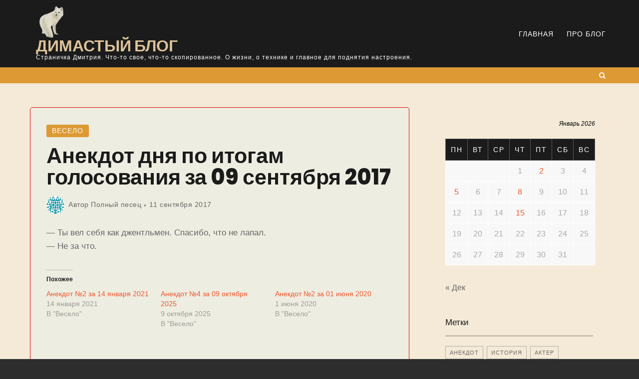

--- FILE ---
content_type: text/html; charset=UTF-8
request_url: https://dimastiy.ru/anekdot-dnya-po-itogam-golosovaniya-za-09-sentyabrya-2017.html
body_size: 12689
content:

<!doctype html>
<html lang="ru-RU">

<head>
    <meta charset="UTF-8">
    <meta name="viewport" content="width=device-width, initial-scale=1">
    <link rel="profile" href="http://gmpg.org/xfn/11">

    <script>(function(html){html.className = html.className.replace(/\bno-js\b/,'js')})(document.documentElement);</script>
<title>Анекдот дня по итогам голосования за 09 сентября 2017 &#8212; Димастый блог</title>
<meta name='robots' content='max-image-preview:large' />
<!-- Jetpack Site Verification Tags -->
<meta name="google-site-verification" content="-0nLH0FBF3ReY0-s9QSo_3WOeMDZxlIzibPdqReMDIo" />
<meta name="msvalidate.01" content="0FF05E9D7FF323BA8BFC88D8813391EC" />
<link rel='dns-prefetch' href='//stats.wp.com' />
<link rel='dns-prefetch' href='//fonts.googleapis.com' />
<link href='https://fonts.gstatic.com' crossorigin rel='preconnect' />
<link rel="alternate" type="application/rss+xml" title="Димастый блог &raquo; Лента" href="https://dimastiy.ru/feed" />
<link rel="alternate" type="application/rss+xml" title="Димастый блог &raquo; Лента комментариев" href="https://dimastiy.ru/comments/feed" />
<link rel="alternate" title="oEmbed (JSON)" type="application/json+oembed" href="https://dimastiy.ru/wp-json/oembed/1.0/embed?url=https%3A%2F%2Fdimastiy.ru%2Fanekdot-dnya-po-itogam-golosovaniya-za-09-sentyabrya-2017.html" />
<link rel="alternate" title="oEmbed (XML)" type="text/xml+oembed" href="https://dimastiy.ru/wp-json/oembed/1.0/embed?url=https%3A%2F%2Fdimastiy.ru%2Fanekdot-dnya-po-itogam-golosovaniya-za-09-sentyabrya-2017.html&#038;format=xml" />
<style id='wp-img-auto-sizes-contain-inline-css' type='text/css'>
img:is([sizes=auto i],[sizes^="auto," i]){contain-intrinsic-size:3000px 1500px}
/*# sourceURL=wp-img-auto-sizes-contain-inline-css */
</style>
<link rel='stylesheet' id='jetpack_related-posts-css' href='https://dimastiy.ru/wp-content/plugins/jetpack/modules/related-posts/related-posts.css?ver=20240116' type='text/css' media='all' />
<style id='wp-emoji-styles-inline-css' type='text/css'>

	img.wp-smiley, img.emoji {
		display: inline !important;
		border: none !important;
		box-shadow: none !important;
		height: 1em !important;
		width: 1em !important;
		margin: 0 0.07em !important;
		vertical-align: -0.1em !important;
		background: none !important;
		padding: 0 !important;
	}
/*# sourceURL=wp-emoji-styles-inline-css */
</style>
<style id='wp-block-library-inline-css' type='text/css'>
:root{--wp-block-synced-color:#7a00df;--wp-block-synced-color--rgb:122,0,223;--wp-bound-block-color:var(--wp-block-synced-color);--wp-editor-canvas-background:#ddd;--wp-admin-theme-color:#007cba;--wp-admin-theme-color--rgb:0,124,186;--wp-admin-theme-color-darker-10:#006ba1;--wp-admin-theme-color-darker-10--rgb:0,107,160.5;--wp-admin-theme-color-darker-20:#005a87;--wp-admin-theme-color-darker-20--rgb:0,90,135;--wp-admin-border-width-focus:2px}@media (min-resolution:192dpi){:root{--wp-admin-border-width-focus:1.5px}}.wp-element-button{cursor:pointer}:root .has-very-light-gray-background-color{background-color:#eee}:root .has-very-dark-gray-background-color{background-color:#313131}:root .has-very-light-gray-color{color:#eee}:root .has-very-dark-gray-color{color:#313131}:root .has-vivid-green-cyan-to-vivid-cyan-blue-gradient-background{background:linear-gradient(135deg,#00d084,#0693e3)}:root .has-purple-crush-gradient-background{background:linear-gradient(135deg,#34e2e4,#4721fb 50%,#ab1dfe)}:root .has-hazy-dawn-gradient-background{background:linear-gradient(135deg,#faaca8,#dad0ec)}:root .has-subdued-olive-gradient-background{background:linear-gradient(135deg,#fafae1,#67a671)}:root .has-atomic-cream-gradient-background{background:linear-gradient(135deg,#fdd79a,#004a59)}:root .has-nightshade-gradient-background{background:linear-gradient(135deg,#330968,#31cdcf)}:root .has-midnight-gradient-background{background:linear-gradient(135deg,#020381,#2874fc)}:root{--wp--preset--font-size--normal:16px;--wp--preset--font-size--huge:42px}.has-regular-font-size{font-size:1em}.has-larger-font-size{font-size:2.625em}.has-normal-font-size{font-size:var(--wp--preset--font-size--normal)}.has-huge-font-size{font-size:var(--wp--preset--font-size--huge)}.has-text-align-center{text-align:center}.has-text-align-left{text-align:left}.has-text-align-right{text-align:right}.has-fit-text{white-space:nowrap!important}#end-resizable-editor-section{display:none}.aligncenter{clear:both}.items-justified-left{justify-content:flex-start}.items-justified-center{justify-content:center}.items-justified-right{justify-content:flex-end}.items-justified-space-between{justify-content:space-between}.screen-reader-text{border:0;clip-path:inset(50%);height:1px;margin:-1px;overflow:hidden;padding:0;position:absolute;width:1px;word-wrap:normal!important}.screen-reader-text:focus{background-color:#ddd;clip-path:none;color:#444;display:block;font-size:1em;height:auto;left:5px;line-height:normal;padding:15px 23px 14px;text-decoration:none;top:5px;width:auto;z-index:100000}html :where(.has-border-color){border-style:solid}html :where([style*=border-top-color]){border-top-style:solid}html :where([style*=border-right-color]){border-right-style:solid}html :where([style*=border-bottom-color]){border-bottom-style:solid}html :where([style*=border-left-color]){border-left-style:solid}html :where([style*=border-width]){border-style:solid}html :where([style*=border-top-width]){border-top-style:solid}html :where([style*=border-right-width]){border-right-style:solid}html :where([style*=border-bottom-width]){border-bottom-style:solid}html :where([style*=border-left-width]){border-left-style:solid}html :where(img[class*=wp-image-]){height:auto;max-width:100%}:where(figure){margin:0 0 1em}html :where(.is-position-sticky){--wp-admin--admin-bar--position-offset:var(--wp-admin--admin-bar--height,0px)}@media screen and (max-width:600px){html :where(.is-position-sticky){--wp-admin--admin-bar--position-offset:0px}}

/*# sourceURL=wp-block-library-inline-css */
</style><style id='global-styles-inline-css' type='text/css'>
:root{--wp--preset--aspect-ratio--square: 1;--wp--preset--aspect-ratio--4-3: 4/3;--wp--preset--aspect-ratio--3-4: 3/4;--wp--preset--aspect-ratio--3-2: 3/2;--wp--preset--aspect-ratio--2-3: 2/3;--wp--preset--aspect-ratio--16-9: 16/9;--wp--preset--aspect-ratio--9-16: 9/16;--wp--preset--color--black: #1b1b1b;--wp--preset--color--cyan-bluish-gray: #abb8c3;--wp--preset--color--white: #fff;--wp--preset--color--pale-pink: #f78da7;--wp--preset--color--vivid-red: #cf2e2e;--wp--preset--color--luminous-vivid-orange: #ff6900;--wp--preset--color--luminous-vivid-amber: #fcb900;--wp--preset--color--light-green-cyan: #7bdcb5;--wp--preset--color--vivid-green-cyan: #00d084;--wp--preset--color--pale-cyan-blue: #8ed1fc;--wp--preset--color--vivid-cyan-blue: #0693e3;--wp--preset--color--vivid-purple: #9b51e0;--wp--preset--color--red: #ef562f;--wp--preset--color--brown: #b06545;--wp--preset--color--taupe: #c9beaf;--wp--preset--color--grey: #9a9a9a;--wp--preset--color--beige: #f5f2ed;--wp--preset--gradient--vivid-cyan-blue-to-vivid-purple: linear-gradient(135deg,rgb(6,147,227) 0%,rgb(155,81,224) 100%);--wp--preset--gradient--light-green-cyan-to-vivid-green-cyan: linear-gradient(135deg,rgb(122,220,180) 0%,rgb(0,208,130) 100%);--wp--preset--gradient--luminous-vivid-amber-to-luminous-vivid-orange: linear-gradient(135deg,rgb(252,185,0) 0%,rgb(255,105,0) 100%);--wp--preset--gradient--luminous-vivid-orange-to-vivid-red: linear-gradient(135deg,rgb(255,105,0) 0%,rgb(207,46,46) 100%);--wp--preset--gradient--very-light-gray-to-cyan-bluish-gray: linear-gradient(135deg,rgb(238,238,238) 0%,rgb(169,184,195) 100%);--wp--preset--gradient--cool-to-warm-spectrum: linear-gradient(135deg,rgb(74,234,220) 0%,rgb(151,120,209) 20%,rgb(207,42,186) 40%,rgb(238,44,130) 60%,rgb(251,105,98) 80%,rgb(254,248,76) 100%);--wp--preset--gradient--blush-light-purple: linear-gradient(135deg,rgb(255,206,236) 0%,rgb(152,150,240) 100%);--wp--preset--gradient--blush-bordeaux: linear-gradient(135deg,rgb(254,205,165) 0%,rgb(254,45,45) 50%,rgb(107,0,62) 100%);--wp--preset--gradient--luminous-dusk: linear-gradient(135deg,rgb(255,203,112) 0%,rgb(199,81,192) 50%,rgb(65,88,208) 100%);--wp--preset--gradient--pale-ocean: linear-gradient(135deg,rgb(255,245,203) 0%,rgb(182,227,212) 50%,rgb(51,167,181) 100%);--wp--preset--gradient--electric-grass: linear-gradient(135deg,rgb(202,248,128) 0%,rgb(113,206,126) 100%);--wp--preset--gradient--midnight: linear-gradient(135deg,rgb(2,3,129) 0%,rgb(40,116,252) 100%);--wp--preset--font-size--small: 14px;--wp--preset--font-size--medium: 32px;--wp--preset--font-size--large: 40px;--wp--preset--font-size--x-large: 42px;--wp--preset--font-size--regular: 16px;--wp--preset--font-size--larger: 48px;--wp--preset--spacing--20: 0.44rem;--wp--preset--spacing--30: 0.67rem;--wp--preset--spacing--40: 1rem;--wp--preset--spacing--50: 1.5rem;--wp--preset--spacing--60: 2.25rem;--wp--preset--spacing--70: 3.38rem;--wp--preset--spacing--80: 5.06rem;--wp--preset--shadow--natural: 6px 6px 9px rgba(0, 0, 0, 0.2);--wp--preset--shadow--deep: 12px 12px 50px rgba(0, 0, 0, 0.4);--wp--preset--shadow--sharp: 6px 6px 0px rgba(0, 0, 0, 0.2);--wp--preset--shadow--outlined: 6px 6px 0px -3px rgb(255, 255, 255), 6px 6px rgb(0, 0, 0);--wp--preset--shadow--crisp: 6px 6px 0px rgb(0, 0, 0);}:where(.is-layout-flex){gap: 0.5em;}:where(.is-layout-grid){gap: 0.5em;}body .is-layout-flex{display: flex;}.is-layout-flex{flex-wrap: wrap;align-items: center;}.is-layout-flex > :is(*, div){margin: 0;}body .is-layout-grid{display: grid;}.is-layout-grid > :is(*, div){margin: 0;}:where(.wp-block-columns.is-layout-flex){gap: 2em;}:where(.wp-block-columns.is-layout-grid){gap: 2em;}:where(.wp-block-post-template.is-layout-flex){gap: 1.25em;}:where(.wp-block-post-template.is-layout-grid){gap: 1.25em;}.has-black-color{color: var(--wp--preset--color--black) !important;}.has-cyan-bluish-gray-color{color: var(--wp--preset--color--cyan-bluish-gray) !important;}.has-white-color{color: var(--wp--preset--color--white) !important;}.has-pale-pink-color{color: var(--wp--preset--color--pale-pink) !important;}.has-vivid-red-color{color: var(--wp--preset--color--vivid-red) !important;}.has-luminous-vivid-orange-color{color: var(--wp--preset--color--luminous-vivid-orange) !important;}.has-luminous-vivid-amber-color{color: var(--wp--preset--color--luminous-vivid-amber) !important;}.has-light-green-cyan-color{color: var(--wp--preset--color--light-green-cyan) !important;}.has-vivid-green-cyan-color{color: var(--wp--preset--color--vivid-green-cyan) !important;}.has-pale-cyan-blue-color{color: var(--wp--preset--color--pale-cyan-blue) !important;}.has-vivid-cyan-blue-color{color: var(--wp--preset--color--vivid-cyan-blue) !important;}.has-vivid-purple-color{color: var(--wp--preset--color--vivid-purple) !important;}.has-black-background-color{background-color: var(--wp--preset--color--black) !important;}.has-cyan-bluish-gray-background-color{background-color: var(--wp--preset--color--cyan-bluish-gray) !important;}.has-white-background-color{background-color: var(--wp--preset--color--white) !important;}.has-pale-pink-background-color{background-color: var(--wp--preset--color--pale-pink) !important;}.has-vivid-red-background-color{background-color: var(--wp--preset--color--vivid-red) !important;}.has-luminous-vivid-orange-background-color{background-color: var(--wp--preset--color--luminous-vivid-orange) !important;}.has-luminous-vivid-amber-background-color{background-color: var(--wp--preset--color--luminous-vivid-amber) !important;}.has-light-green-cyan-background-color{background-color: var(--wp--preset--color--light-green-cyan) !important;}.has-vivid-green-cyan-background-color{background-color: var(--wp--preset--color--vivid-green-cyan) !important;}.has-pale-cyan-blue-background-color{background-color: var(--wp--preset--color--pale-cyan-blue) !important;}.has-vivid-cyan-blue-background-color{background-color: var(--wp--preset--color--vivid-cyan-blue) !important;}.has-vivid-purple-background-color{background-color: var(--wp--preset--color--vivid-purple) !important;}.has-black-border-color{border-color: var(--wp--preset--color--black) !important;}.has-cyan-bluish-gray-border-color{border-color: var(--wp--preset--color--cyan-bluish-gray) !important;}.has-white-border-color{border-color: var(--wp--preset--color--white) !important;}.has-pale-pink-border-color{border-color: var(--wp--preset--color--pale-pink) !important;}.has-vivid-red-border-color{border-color: var(--wp--preset--color--vivid-red) !important;}.has-luminous-vivid-orange-border-color{border-color: var(--wp--preset--color--luminous-vivid-orange) !important;}.has-luminous-vivid-amber-border-color{border-color: var(--wp--preset--color--luminous-vivid-amber) !important;}.has-light-green-cyan-border-color{border-color: var(--wp--preset--color--light-green-cyan) !important;}.has-vivid-green-cyan-border-color{border-color: var(--wp--preset--color--vivid-green-cyan) !important;}.has-pale-cyan-blue-border-color{border-color: var(--wp--preset--color--pale-cyan-blue) !important;}.has-vivid-cyan-blue-border-color{border-color: var(--wp--preset--color--vivid-cyan-blue) !important;}.has-vivid-purple-border-color{border-color: var(--wp--preset--color--vivid-purple) !important;}.has-vivid-cyan-blue-to-vivid-purple-gradient-background{background: var(--wp--preset--gradient--vivid-cyan-blue-to-vivid-purple) !important;}.has-light-green-cyan-to-vivid-green-cyan-gradient-background{background: var(--wp--preset--gradient--light-green-cyan-to-vivid-green-cyan) !important;}.has-luminous-vivid-amber-to-luminous-vivid-orange-gradient-background{background: var(--wp--preset--gradient--luminous-vivid-amber-to-luminous-vivid-orange) !important;}.has-luminous-vivid-orange-to-vivid-red-gradient-background{background: var(--wp--preset--gradient--luminous-vivid-orange-to-vivid-red) !important;}.has-very-light-gray-to-cyan-bluish-gray-gradient-background{background: var(--wp--preset--gradient--very-light-gray-to-cyan-bluish-gray) !important;}.has-cool-to-warm-spectrum-gradient-background{background: var(--wp--preset--gradient--cool-to-warm-spectrum) !important;}.has-blush-light-purple-gradient-background{background: var(--wp--preset--gradient--blush-light-purple) !important;}.has-blush-bordeaux-gradient-background{background: var(--wp--preset--gradient--blush-bordeaux) !important;}.has-luminous-dusk-gradient-background{background: var(--wp--preset--gradient--luminous-dusk) !important;}.has-pale-ocean-gradient-background{background: var(--wp--preset--gradient--pale-ocean) !important;}.has-electric-grass-gradient-background{background: var(--wp--preset--gradient--electric-grass) !important;}.has-midnight-gradient-background{background: var(--wp--preset--gradient--midnight) !important;}.has-small-font-size{font-size: var(--wp--preset--font-size--small) !important;}.has-medium-font-size{font-size: var(--wp--preset--font-size--medium) !important;}.has-large-font-size{font-size: var(--wp--preset--font-size--large) !important;}.has-x-large-font-size{font-size: var(--wp--preset--font-size--x-large) !important;}
/*# sourceURL=global-styles-inline-css */
</style>

<style id='classic-theme-styles-inline-css' type='text/css'>
/*! This file is auto-generated */
.wp-block-button__link{color:#fff;background-color:#32373c;border-radius:9999px;box-shadow:none;text-decoration:none;padding:calc(.667em + 2px) calc(1.333em + 2px);font-size:1.125em}.wp-block-file__button{background:#32373c;color:#fff;text-decoration:none}
/*# sourceURL=/wp-includes/css/classic-themes.min.css */
</style>
<link rel='stylesheet' id='font-awesome-4-css' href='https://dimastiy.ru/wp-content/themes/ariele-lite/css/fontawesome4.css' type='text/css' media='all' />
<link rel='stylesheet' id='ariele-fonts-css' href='https://fonts.googleapis.com/css?family=Poppins%3A300%2C400%2C500%2C800&#038;subset=latin%2Clatin-ext' type='text/css' media='all' />
<link rel='stylesheet' id='ariele-block-css-css' href='https://dimastiy.ru/wp-content/themes/ariele-lite/css/block-styles.css' type='text/css' media='all' />
<link rel='stylesheet' id='ariele-style-css' href='https://dimastiy.ru/wp-content/themes/ariele-lite/style.css?ver=6.9' type='text/css' media='all' />
<style id='ariele-style-inline-css' type='text/css'>
body {color: #686868; }
	#topbar {background:#dd9933}	
	#page {background:#f4ead7}
	#masthead { border-color: #dd9933; }	
	#site-title a, #site-title a:visited { color: #ddc399; }
	#site-description { color: #ffffff; }
	.hentry { background: #edede1; }
	.hentry, #related-posts, #comments, #inset-top-sidebar, #inset-bottom-sidebar { border-color: #e80606; }	
	#breadcrumbs-sidebar, #breadcrumbs-sidebar a, #breadcrumbs-sidebar a:visited {color: #8e8e8e;}
	.archive-prefix.color-accent {color: #ef562f;}
	h1, h2, h3, h4, h5, h6, .entry-title a, .entry-title a:visited {color: #1b1b1b;}
	.entry-title a:focus, .entry-title a:hover {color: #847264;}	
	.entry-meta a:focus, .entry-meta a:hover {color: #ef562f;}
	a, a:visited {color: #ef562f;}
	a:hover, a:focus, a:active {color: #b06545;}
	.more-link, .more-link:visited, .excerpt-more-link, .excerpt-more-link:visited {background: #ef562f; color: #fff;}	
	.more-link:focus, .more-link:hover, .excerpt-more-link:focus, .excerpt-more-link:hover {background: #1b1b1b; color: #fff;}		
	.post-categories a,.post-categories a:visited {background: #dd9933; color: #fff;}
	.post-categories a:hover, .post-categories a:focus {background: #ef562f; color: #fff;}		
	#blog-description, #category-description, #page-intro {color: #989898;}	
	.widget_meta li, .widget_recent_entries li, .widget_recent_comments li, .widget_pages li, .widget_archive li, .widget_categories li, .widget_pages .children {border-color: #c9beaf;}	
	.tag-list a, .tag-list a:visited {background: #c9beaf; color: #fff;}	
	.tag-list a:hover, .tag-list a:focus {background: #ef562f; color: #fff;}	
	.featured-media .featured-label {background: #ef562f; color: #fff;}	
	.tag-cloud-link {border-color: #afafaf; }
	.tag-cloud-link:hover {background: #ef562f; border-color: #ef562f; color: #fff;}
	#footer-sidebars {background: #b06545; color: #fff;}
	#footer-sidebars a, #footer-sidebars a:visited, #footer-sidebars .widget-title {color: #fff;}
	#site-footer {background: #1b1b1b;}	
	.site-info, .site-info a, .site-info a:visited, #site-footer .widget-title  {color:#dac6bd;}
	.media-caption {background: #262626; color: #fff;}
	.wp-caption-text, .gallery-icon {color: #1b1b1b;}
	#error-type  {color:#ef562f;}
	#bottom-sidebars .widget-title:after,#top-sidebars .widget-title:after,#blog-sidebar .widget-title:after, #left-sidebar .widget-title:after, #right-sidebar .widget-title:after  {background:#c9beaf;}
	#footer-sidebars .widget-title:after  {background:#bf846b;}	
	::selection {background: #ef562f; color: #fff;}
	
.menu-toggle {background:#dd8500; border-color:#dd8500; color:#fff;}	
	.menu-toggle:hover, .menu-toggle:focus, .menu-toggle.toggled-on, .menu-toggle.toggled-on:hover, .menu-toggle.toggled-on:focus { background:#f5f2ed; border-color:#f5f2ed; color:#dd9933; }

	.toggled-on .main-navigation li, .dropdown-toggle:after {border-color:#ddb982;}	
	.main-navigation a, .dropdown-toggle, .main-navigation li.home a {color:#fff;}
	.main-navigation li:hover > a,	.main-navigation li.focus > a {color:#ef562f;}
	.main-navigation .current-menu-item > a, .main-navigation .current-menu-ancestor > a,.widget_nav_menu .current-menu-item a, .widget_pages .current-menu-item a {border-color:#ef562f;}	
	.dropdown-toggle:hover,.dropdown-toggle:focus {color:#ef562f;}		
	@media (min-width: 768px){
	.main-navigation ul ul { background:#1b1b1b;}	
	.main-navigation ul ul a:hover {color:#fff;} 
	}
	.single .nav-links {background:#fff; }
	.single .nav-links a,.single .nav-links a:visited {color:#1b1b1b;}
	#topbar .social-menu a, #topbar .social-menu a:visited, #topbar-right .fa-search:before {color:#fff;}
	
	.prev.page-numbers, .next.page-numbers, a.page-numbers, a.page-numbers:visited { background:#fff;color:#1b1b1b;}
	.page-numbers.current, .page-numbers:hover, .page-numbers:visited:hover { background:#ef562f;color:#fff;}
	
	#scroll-to-top  {background:#ef562f;}
	#scroll-to-top-arrow, #scroll-to-top-arrow:visited, #scroll-to-top-arrow:hover  {color:#fff;}
	#scroll-to-top:hover  {background:#c2a68c;}
	#scroll-to-top-arrow:focus, #scroll-to-top-arrow:hover  {color:#fff;}
	
button, .button:visited,button[disabled]:hover, button[disabled]:focus, input[type=button], input[type=button][disabled]:hover, input[type=button][disabled]:focus, input[type=reset], input[type=reset][disabled]:hover, input[type=reset][disabled]:focus, input[type=submit], input[type=submit][disabled]:hover, input[type=submit][disabled]:focus, .widget button.search-submit:focus, .widget button.search-submit:hover  {background: #dd5454; color: #fff;}	
	.button:hover,button:hover, button:focus, input[type=button]:hover, input[type=button]:focus, input[type=reset]:hover, input[type=reset]:focus, input[type=submit]:hover, input[type=submit]:focus, .widget button.search-submit  {background: #ef562f; color: #fff;}	
	

/*# sourceURL=ariele-style-inline-css */
</style>
<script type="text/javascript" id="jetpack_related-posts-js-extra">
/* <![CDATA[ */
var related_posts_js_options = {"post_heading":"h4"};
//# sourceURL=jetpack_related-posts-js-extra
/* ]]> */
</script>
<script type="text/javascript" src="https://dimastiy.ru/wp-content/plugins/jetpack/_inc/build/related-posts/related-posts.min.js?ver=20240116" id="jetpack_related-posts-js"></script>
<script type="text/javascript" src="https://dimastiy.ru/wp-includes/js/jquery/jquery.min.js?ver=3.7.1" id="jquery-core-js"></script>
<script type="text/javascript" src="https://dimastiy.ru/wp-includes/js/jquery/jquery-migrate.min.js?ver=3.4.1" id="jquery-migrate-js"></script>
<link rel="https://api.w.org/" href="https://dimastiy.ru/wp-json/" /><link rel="alternate" title="JSON" type="application/json" href="https://dimastiy.ru/wp-json/wp/v2/posts/2162" /><link rel="EditURI" type="application/rsd+xml" title="RSD" href="https://dimastiy.ru/xmlrpc.php?rsd" />
<meta name="generator" content="WordPress 6.9" />
<link rel="canonical" href="https://dimastiy.ru/anekdot-dnya-po-itogam-golosovaniya-za-09-sentyabrya-2017.html" />
<link rel='shortlink' href='https://wp.me/p3O9rf-yS' />
	<style>img#wpstats{display:none}</style>
		<style type="text/css">.recentcomments a{display:inline !important;padding:0 !important;margin:0 !important;}</style><style type="text/css" id="custom-background-css">
body.custom-background { background-image: url("https://dimastiy.ru/wp-content/uploads/2020/07/Back_wood.jpg"); background-position: center center; background-size: cover; background-repeat: no-repeat; background-attachment: fixed; }
</style>
	<link rel="icon" href="https://dimastiy.ru/wp-content/uploads/2015/07/Pesec_clear-55af8152v1_site_icon-32x32.png" sizes="32x32" />
<link rel="icon" href="https://dimastiy.ru/wp-content/uploads/2015/07/Pesec_clear-55af8152v1_site_icon-256x256.png" sizes="192x192" />
<link rel="apple-touch-icon" href="https://dimastiy.ru/wp-content/uploads/2015/07/Pesec_clear-55af8152v1_site_icon-256x256.png" />
<meta name="msapplication-TileImage" content="https://dimastiy.ru/wp-content/uploads/2015/07/Pesec_clear-55af8152v1_site_icon-e1594840988257.png" />
<style id="kirki-inline-styles"></style>
<!--Start VDZ Yandex Metrika Plugin-->
<!-- Yandex.Metrika counter --><script type="text/javascript" >(function(m,e,t,r,i,k,a){m[i]=m[i]||function(){(m[i].a=m[i].a||[]).push(arguments)};m[i].l=1*new Date();k=e.createElement(t),a=e.getElementsByTagName(t)[0],k.async=1,k.src=r,a.parentNode.insertBefore(k,a)})(window, document, "script", "https://mc.yandex.ru/metrika/tag.js", "ym");ym(22467811, "init", {clickmap:true, trackLinks:true, accurateTrackBounce:true, webvisor:true, trackHash:true, ecommerce:"dataLayer"});</script>
<noscript><div><img src="https://mc.yandex.ru/watch/22467811" style="position:absolute; left:-9999px;" alt="" /></div></noscript>
<!-- /Yandex.Metrika counter --><!--START ADD EVENTS FROM CF7--><script type='text/javascript'>document.addEventListener( 'wpcf7submit', function( event ) {
					  //event.detail.contactFormId;
					  if(ym){
				          //console.log(event.detail);
						  ym(22467811, 'reachGoal', 'VDZ_SEND_CONTACT_FORM_7');
						  ym(22467811, 'params', {
						      page_url: window.location.href, 
						      status: event.detail.status, 
						      locale: event.detail.contactFormLocale, 
						      form_id: event.detail.contactFormId, 
						  });
					  }
					}, false );
				</script><!--END ADD EVENTS FROM CF7-->
<!--End VDZ Yandex Metrika Plugin-->
</head>

<body class="wp-singular post-template-default single single-post postid-2162 single-format-aside custom-background wp-custom-logo wp-theme-ariele-lite boxed single-right default-page">


    <div id="page" class="hfeed site">
        <a class="skip-link screen-reader-text" href="#content">Skip to content</a>

        <header id="masthead" class="site-header">
            <div id="site-branding">

                <a href="https://dimastiy.ru/" class="custom-logo-link" rel="home"><img width="64" height="64" src="https://dimastiy.ru/wp-content/uploads/2015/07/cropped-Pesec_clear-55af8152v1_site_icon-e1594840988257.png" class="custom-logo" alt="Димастый блог" decoding="async" srcset="https://dimastiy.ru/wp-content/uploads/2015/07/cropped-Pesec_clear-55af8152v1_site_icon-e1594840988257.png 64w, https://dimastiy.ru/wp-content/uploads/2015/07/cropped-Pesec_clear-55af8152v1_site_icon-e1594840988257-60x60.png 60w" sizes="(max-width: 64px) 100vw, 64px" /></a>
                										<p id="site-title"><a href="https://dimastiy.ru/" rel="home">Димастый блог</a></p>
					                
                						<p id="site-description">Страничка Дмитрия. Что-то свое, что-то скопированное. О жизни, о технике и главное для поднятия настроения.</p>
                
            </div>

            <div id="nav-wrapper">
                                <button id="menu-toggle" class="menu-toggle">Меню</button>
                <div id="site-header-menu" class="site-header-menu">
                                        <nav id="site-navigation" class="main-navigation" role="navigation" aria-label="Primary Menu">
                        <div class="menu-glavnoe-menyu-1-container"><ul id="menu-glavnoe-menyu-1" class="primary-menu"><li id="menu-item-1845" class="menu-item menu-item-type-custom menu-item-object-custom menu-item-home menu-item-has-children menu-item-1845"><a href="http://dimastiy.ru">Главная</a>
<ul class="sub-menu">
	<li id="menu-item-911" class="menu-item menu-item-type-taxonomy menu-item-object-category current-post-ancestor current-menu-parent current-post-parent menu-item-911"><a href="https://dimastiy.ru/category/funny">Весело</a></li>
	<li id="menu-item-912" class="menu-item menu-item-type-taxonomy menu-item-object-category menu-item-912"><a href="https://dimastiy.ru/category/live">Жизнь</a></li>
	<li id="menu-item-913" class="menu-item menu-item-type-taxonomy menu-item-object-category menu-item-913"><a href="https://dimastiy.ru/category/soft">Софт</a></li>
	<li id="menu-item-914" class="menu-item menu-item-type-taxonomy menu-item-object-category menu-item-914"><a href="https://dimastiy.ru/category/hard">Железо</a></li>
	<li id="menu-item-915" class="menu-item menu-item-type-taxonomy menu-item-object-category menu-item-915"><a href="https://dimastiy.ru/category/me">Я</a></li>
</ul>
</li>
<li id="menu-item-916" class="menu-item menu-item-type-post_type menu-item-object-page menu-item-916"><a href="https://dimastiy.ru/pro-blog">Про блог</a></li>
</ul></div>                    </nav><!-- .main-navigation -->
                    
                </div><!-- .site-header-menu -->
                            </div>

        </header>


        <div id="topbar">

<div class="container-fluid">
	<div class="row align-items-center">
			<div class="col-md-6">
						
				
			</div>
			<div class="col-md-6">
							<div id="topbar-right">				
					<a class="searchOpen" href="#" title="search"><i class="fa fa-search"></i><span class="screen-reader-text">Поиск</span></a>
				</div>
						</div>			
	</div>
</div></div>                
        
        <div id="content" class="site-content container">

<div class="row">

    <div id="primary" class="content-area col-lg-8"><main id="main" class="site-main">
	
<article id="post-2162" class="post-2162 post type-post status-publish format-aside hentry category-funny tag-anekdot tag-istoriya post_format-post-format-aside">

<div class="single-inner">
	<header class="entry-header post-width">		
		<ul class="post-categories">
	<li><a href="https://dimastiy.ru/category/funny" rel="category tag">Весело</a></li></ul><h1 class="entry-title">Анекдот дня по итогам голосования за 09 сентября 2017</h1><ul class="entry-meta"><li class="post-author-avatar"><img alt='' src='https://secure.gravatar.com/avatar/af62801ceda62419071ef843066a721962ea82c4787b347b0f459585bdbb07ca?s=36&#038;d=identicon&#038;r=g' srcset='https://secure.gravatar.com/avatar/af62801ceda62419071ef843066a721962ea82c4787b347b0f459585bdbb07ca?s=72&#038;d=identicon&#038;r=g 2x' class='avatar avatar-36 photo' height='36' width='36' decoding='async'/></li><li class="post-author byline">Автор <a class="url fn n" href="https://dimastiy.ru/author/robot">Полный песец</a></li><li class="posted-on"><a href="https://dimastiy.ru/anekdot-dnya-po-itogam-golosovaniya-za-09-sentyabrya-2017.html" rel="bookmark"><time class="entry-date published" datetime="2017-09-11T06:10:03+04:00">11 сентября 2017</time><time class="updated" datetime="2020-02-06T15:39:12+04:00">6 февраля 2020</time></a></li></ul>												
	</header>	
		
	<div class="entry-content post-width">
		<div>&#8212; Ты вел себя как джентльмен. Спасибо, что не лапал. <br />&#8212; Не за что.</div>

<div id='jp-relatedposts' class='jp-relatedposts' >
	<h3 class="jp-relatedposts-headline"><em>Похожее</em></h3>
</div>			
	</div>
	<div id="entry-footer" class="post-width">
	<ul class="tag-list"><li><a href="https://dimastiy.ru/tag/anekdot" rel="tag">Анекдот</a></li><li><a href="https://dimastiy.ru/tag/istoriya" rel="tag">История</a></li></ul>	</div>
	
	
	
	</div>
</article>



	<nav class="navigation post-navigation" aria-label="Записи">
		<h2 class="screen-reader-text">Навигация по записям</h2>
		<div class="nav-links"><div class="nav-previous"><a href="https://dimastiy.ru/istoriya-dnya-po-itogam-golosovaniya-za-09-sentyabrya-2017.html" rel="prev"><p class="meta-nav clear" aria-hidden="true"><span class="nav-arrow-prev"><i class="fa fa-arrow-left" aria-hidden="true"></i></span>Предыдущие</p> <p class="screen-reader-text">Previous post:</p> <p class="post-title">История дня по итогам голосования за 09 сентября 2017</p></a></div><div class="nav-next"><a href="https://dimastiy.ru/anekdot-3-za-14-sentyabrya-2017.html" rel="next"><p class="meta-nav clear" aria-hidden="true">Следующие<span class="nav-arrow-next"><i class="fa fa-arrow-right" aria-hidden="true"></i></span></p> <p class="screen-reader-text">Next post:</p> <p class="post-title">Анекдот №3 за 14 сентября 2017</p></a></div></div>
	</nav>	
</main></div><aside id="blog-sidebar" class="col-lg-4"><div id="calendar-9" class="widget widget_calendar"><div id="calendar_wrap" class="calendar_wrap"><table id="wp-calendar" class="wp-calendar-table">
	<caption>Январь 2026</caption>
	<thead>
	<tr>
		<th scope="col" aria-label="Понедельник">Пн</th>
		<th scope="col" aria-label="Вторник">Вт</th>
		<th scope="col" aria-label="Среда">Ср</th>
		<th scope="col" aria-label="Четверг">Чт</th>
		<th scope="col" aria-label="Пятница">Пт</th>
		<th scope="col" aria-label="Суббота">Сб</th>
		<th scope="col" aria-label="Воскресенье">Вс</th>
	</tr>
	</thead>
	<tbody>
	<tr>
		<td colspan="3" class="pad">&nbsp;</td><td>1</td><td><a href="https://dimastiy.ru/2026/01/02" aria-label="Записи, опубликованные 02.01.2026">2</a></td><td>3</td><td>4</td>
	</tr>
	<tr>
		<td><a href="https://dimastiy.ru/2026/01/05" aria-label="Записи, опубликованные 05.01.2026">5</a></td><td>6</td><td>7</td><td><a href="https://dimastiy.ru/2026/01/08" aria-label="Записи, опубликованные 08.01.2026">8</a></td><td>9</td><td>10</td><td>11</td>
	</tr>
	<tr>
		<td>12</td><td>13</td><td>14</td><td><a href="https://dimastiy.ru/2026/01/15" aria-label="Записи, опубликованные 15.01.2026">15</a></td><td id="today">16</td><td>17</td><td>18</td>
	</tr>
	<tr>
		<td>19</td><td>20</td><td>21</td><td>22</td><td>23</td><td>24</td><td>25</td>
	</tr>
	<tr>
		<td>26</td><td>27</td><td>28</td><td>29</td><td>30</td><td>31</td>
		<td class="pad" colspan="1">&nbsp;</td>
	</tr>
	</tbody>
	</table><nav aria-label="Предыдущий и следующий месяцы" class="wp-calendar-nav">
		<span class="wp-calendar-nav-prev"><a href="https://dimastiy.ru/2025/12">&laquo; Дек</a></span>
		<span class="pad">&nbsp;</span>
		<span class="wp-calendar-nav-next">&nbsp;</span>
	</nav></div></div><div id="tag_cloud-5" class="widget widget_tag_cloud"><h3 class="widget-title">Метки</h3><div class="tagcloud"><a href="https://dimastiy.ru/tag/anekdot" class="tag-cloud-link tag-link-314 tag-link-position-1" style="font-size: 20.014925373134pt;" aria-label="Анекдот (281 элемент)">Анекдот</a>
<a href="https://dimastiy.ru/tag/istoriya" class="tag-cloud-link tag-link-318 tag-link-position-2" style="font-size: 22pt;" aria-label="История (438 элементов)">История</a>
<a href="https://dimastiy.ru/tag/akter" class="tag-cloud-link tag-link-286 tag-link-position-3" style="font-size: 9.1492537313433pt;" aria-label="актер (25 элементов)">актер</a>
<a href="https://dimastiy.ru/tag/bolshe" class="tag-cloud-link tag-link-163 tag-link-position-4" style="font-size: 14.582089552239pt;" aria-label="больше (84 элемента)">больше</a>
<a href="https://dimastiy.ru/tag/vremya" class="tag-cloud-link tag-link-159 tag-link-position-5" style="font-size: 16.149253731343pt;" aria-label="время (119 элементов)">время</a>
<a href="https://dimastiy.ru/tag/vstrecha" class="tag-cloud-link tag-link-217 tag-link-position-6" style="font-size: 9.5671641791045pt;" aria-label="встреча (27 элементов)">встреча</a>
<a href="https://dimastiy.ru/tag/vybor" class="tag-cloud-link tag-link-236 tag-link-position-7" style="font-size: 8.2089552238806pt;" aria-label="выбор (20 элементов)">выбор</a>
<a href="https://dimastiy.ru/tag/deti" class="tag-cloud-link tag-link-198 tag-link-position-8" style="font-size: 10.507462686567pt;" aria-label="дети (34 элемента)">дети</a>
<a href="https://dimastiy.ru/tag/dom" class="tag-cloud-link tag-link-267 tag-link-position-9" style="font-size: 18.65671641791pt;" aria-label="дом (207 элементов)">дом</a>
<a href="https://dimastiy.ru/tag/dorog" class="tag-cloud-link tag-link-179 tag-link-position-10" style="font-size: 13.014925373134pt;" aria-label="дорог (59 элементов)">дорог</a>
<a href="https://dimastiy.ru/tag/eda" class="tag-cloud-link tag-link-257 tag-link-position-11" style="font-size: 15.626865671642pt;" aria-label="еда (106 элементов)">еда</a>
<a href="https://dimastiy.ru/tag/zhenshhina" class="tag-cloud-link tag-link-149 tag-link-position-12" style="font-size: 9.5671641791045pt;" aria-label="женщина (27 элементов)">женщина</a>
<a href="https://dimastiy.ru/tag/zhenshhiny" class="tag-cloud-link tag-link-294 tag-link-position-13" style="font-size: 8.8358208955224pt;" aria-label="женщины (23 элемента)">женщины</a>
<a href="https://dimastiy.ru/tag/zhizni" class="tag-cloud-link tag-link-71 tag-link-position-14" style="font-size: 13.119402985075pt;" aria-label="жизни (61 элемент)">жизни</a>
<a href="https://dimastiy.ru/tag/zsizn" class="tag-cloud-link tag-link-157 tag-link-position-15" style="font-size: 11.865671641791pt;" aria-label="жизнь (46 элементов)">жизнь</a>
<a href="https://dimastiy.ru/tag/idet" class="tag-cloud-link tag-link-194 tag-link-position-16" style="font-size: 13.746268656716pt;" aria-label="идет (70 элементов)">идет</a>
<a href="https://dimastiy.ru/tag/komp" class="tag-cloud-link tag-link-193 tag-link-position-17" style="font-size: 14.373134328358pt;" aria-label="комп (80 элементов)">комп</a>
<a href="https://dimastiy.ru/tag/kupil" class="tag-cloud-link tag-link-203 tag-link-position-18" style="font-size: 9.6716417910448pt;" aria-label="купил (28 элементов)">купил</a>
<a href="https://dimastiy.ru/tag/los" class="tag-cloud-link tag-link-275 tag-link-position-19" style="font-size: 17.194029850746pt;" aria-label="лось (149 элементов)">лось</a>
<a href="https://dimastiy.ru/tag/magazin" class="tag-cloud-link tag-link-202 tag-link-position-20" style="font-size: 9.9850746268657pt;" aria-label="магазин (30 элементов)">магазин</a>
<a href="https://dimastiy.ru/tag/malchik" class="tag-cloud-link tag-link-166 tag-link-position-21" style="font-size: 9.3582089552239pt;" aria-label="мальчик (26 элементов)">мальчик</a>
<a href="https://dimastiy.ru/tag/mama" class="tag-cloud-link tag-link-171 tag-link-position-22" style="font-size: 10.402985074627pt;" aria-label="мама (33 элемента)">мама</a>
<a href="https://dimastiy.ru/tag/mat" class="tag-cloud-link tag-link-207 tag-link-position-23" style="font-size: 18.029850746269pt;" aria-label="мат (183 элемента)">мат</a>
<a href="https://dimastiy.ru/tag/mesta" class="tag-cloud-link tag-link-79 tag-link-position-24" style="font-size: 10.925373134328pt;" aria-label="места (37 элементов)">места</a>
<a href="https://dimastiy.ru/tag/metro" class="tag-cloud-link tag-link-174 tag-link-position-25" style="font-size: 11.238805970149pt;" aria-label="метро (40 элементов)">метро</a>
<a href="https://dimastiy.ru/tag/mnogo" class="tag-cloud-link tag-link-162 tag-link-position-26" style="font-size: 16.358208955224pt;" aria-label="много (124 элемента)">много</a>
<a href="https://dimastiy.ru/tag/mozhet" class="tag-cloud-link tag-link-185 tag-link-position-27" style="font-size: 16.358208955224pt;" aria-label="может (125 элементов)">может</a>
<a href="https://dimastiy.ru/tag/nashi" class="tag-cloud-link tag-link-160 tag-link-position-28" style="font-size: 11.970149253731pt;" aria-label="наши (47 элементов)">наши</a>
<a href="https://dimastiy.ru/tag/okna" class="tag-cloud-link tag-link-55 tag-link-position-29" style="font-size: 9.1492537313433pt;" aria-label="окна (25 элементов)">окна</a>
<a href="https://dimastiy.ru/tag/otvet" class="tag-cloud-link tag-link-76 tag-link-position-30" style="font-size: 14.268656716418pt;" aria-label="ответ (78 элементов)">ответ</a>
<a href="https://dimastiy.ru/tag/papa" class="tag-cloud-link tag-link-170 tag-link-position-31" style="font-size: 8.8358208955224pt;" aria-label="папа (23 элемента)">папа</a>
<a href="https://dimastiy.ru/tag/poka" class="tag-cloud-link tag-link-118 tag-link-position-32" style="font-size: 16.149253731343pt;" aria-label="пока (120 элементов)">пока</a>
<a href="https://dimastiy.ru/tag/pop" class="tag-cloud-link tag-link-152 tag-link-position-33" style="font-size: 17.298507462687pt;" aria-label="поп (153 элемента)">поп</a>
<a href="https://dimastiy.ru/tag/pravda" class="tag-cloud-link tag-link-326 tag-link-position-34" style="font-size: 8.8358208955224pt;" aria-label="правда (23 элемента)">правда</a>
<a href="https://dimastiy.ru/tag/pravila" class="tag-cloud-link tag-link-238 tag-link-position-35" style="font-size: 8.2089552238806pt;" aria-label="правила (20 элементов)">правила</a>
<a href="https://dimastiy.ru/tag/princ" class="tag-cloud-link tag-link-212 tag-link-position-36" style="font-size: 9.1492537313433pt;" aria-label="принц (25 элементов)">принц</a>
<a href="https://dimastiy.ru/tag/raj" class="tag-cloud-link tag-link-234 tag-link-position-37" style="font-size: 12.492537313433pt;" aria-label="рай (53 элемента)">рай</a>
<a href="https://dimastiy.ru/tag/svet" class="tag-cloud-link tag-link-302 tag-link-position-38" style="font-size: 13.328358208955pt;" aria-label="свет (64 элемента)">свет</a>
<a href="https://dimastiy.ru/tag/sobak" class="tag-cloud-link tag-link-177 tag-link-position-39" style="font-size: 10.716417910448pt;" aria-label="собак (35 элементов)">собак</a>
<a href="https://dimastiy.ru/tag/sobaka" class="tag-cloud-link tag-link-175 tag-link-position-40" style="font-size: 8pt;" aria-label="собака (19 элементов)">собака</a>
<a href="https://dimastiy.ru/tag/stix" class="tag-cloud-link tag-link-142 tag-link-position-41" style="font-size: 8.4179104477612pt;" aria-label="стих (21 элемент)">стих</a>
<a href="https://dimastiy.ru/tag/telefon" class="tag-cloud-link tag-link-280 tag-link-position-42" style="font-size: 11.134328358209pt;" aria-label="телефон (39 элементов)">телефон</a>
<a href="https://dimastiy.ru/tag/uzhas" class="tag-cloud-link tag-link-254 tag-link-position-43" style="font-size: 9.9850746268657pt;" aria-label="ужас (30 элементов)">ужас</a>
<a href="https://dimastiy.ru/tag/forma" class="tag-cloud-link tag-link-237 tag-link-position-44" style="font-size: 10.820895522388pt;" aria-label="форма (36 элементов)">форма</a>
<a href="https://dimastiy.ru/tag/foto" class="tag-cloud-link tag-link-299 tag-link-position-45" style="font-size: 8.6268656716418pt;" aria-label="фото (22 элемента)">фото</a></div>
</div></aside>
</div>


<div id="bottom-sidebars">
    </div>

</div><!-- #content -->

<div id="footer-sidebars">
    </div>

<footer id="site-footer">
    <div class="container site-info">
        <div class="row no-gutters align-items-center">
            <div class="col-lg-6 copyright">


                
	 <nav id="footer-nav">
		<ul id="footer-menu" class="menu"><li class="menu-item menu-item-type-custom menu-item-object-custom menu-item-home menu-item-1845"><a href="http://dimastiy.ru">Главная</a></li>
<li class="menu-item menu-item-type-post_type menu-item-object-page menu-item-916"><a href="https://dimastiy.ru/pro-blog">Про блог</a></li>
</ul>	</nav>

                Copyright &copy;                2026                <span id="copyright-name">Dimastiy</span>. All rights reserved.            </div>

            <div class="col-lg-6 footer-social">
                
            </div>

        </div>
    </div>
</footer>

<div id="scroll-to-top">
    <a title="Scroll to top" id="scroll-to-top-arrow" href="#"><i class="fa fa-arrow-up" aria-hidden="true"></i></a>
</div>

<div id="curtain" class="tranz">
    
<form role="search" method="get" class="search-form" autocomplete="off" action="https://dimastiy.ru/">
    <label>
        <span class="screen-reader-text">Search for:</span>
        <input type="search" class="search-field" placeholder="Что будем искать?" value="" name="s" />
    </label>
    <button type="submit" class="search-submit">Поиск<i class="fa fa-search" aria-hidden="true"></i></button>
</form>
    <a class="curtainclose" href="#"><i class="fa fa-times" aria-hidden="true"></i> Закрыть</a>
</div>

</div>

<script type="speculationrules">
{"prefetch":[{"source":"document","where":{"and":[{"href_matches":"/*"},{"not":{"href_matches":["/wp-*.php","/wp-admin/*","/wp-content/uploads/*","/wp-content/*","/wp-content/plugins/*","/wp-content/themes/ariele-lite/*","/*\\?(.+)"]}},{"not":{"selector_matches":"a[rel~=\"nofollow\"]"}},{"not":{"selector_matches":".no-prefetch, .no-prefetch a"}}]},"eagerness":"conservative"}]}
</script>
<script type="text/javascript" id="ariele-menu-js-extra">
/* <![CDATA[ */
var arielescreenReaderText = {"expand":"expand child menu","collapse":"collapse child menu"};
//# sourceURL=ariele-menu-js-extra
/* ]]> */
</script>
<script type="text/javascript" src="https://dimastiy.ru/wp-content/themes/ariele-lite/js/menu.min.js" id="ariele-menu-js"></script>
<script type="text/javascript" src="https://dimastiy.ru/wp-content/themes/ariele-lite/js/theme-scripts.min.js" id="ariele-theme-scripts-js"></script>
<script type="text/javascript" id="jetpack-stats-js-before">
/* <![CDATA[ */
_stq = window._stq || [];
_stq.push([ "view", JSON.parse("{\"v\":\"ext\",\"blog\":\"56281693\",\"post\":\"2162\",\"tz\":\"4\",\"srv\":\"dimastiy.ru\",\"j\":\"1:15.3.1\"}") ]);
_stq.push([ "clickTrackerInit", "56281693", "2162" ]);
//# sourceURL=jetpack-stats-js-before
/* ]]> */
</script>
<script type="text/javascript" src="https://stats.wp.com/e-202603.js" id="jetpack-stats-js" defer="defer" data-wp-strategy="defer"></script>
<script id="wp-emoji-settings" type="application/json">
{"baseUrl":"https://s.w.org/images/core/emoji/17.0.2/72x72/","ext":".png","svgUrl":"https://s.w.org/images/core/emoji/17.0.2/svg/","svgExt":".svg","source":{"concatemoji":"https://dimastiy.ru/wp-includes/js/wp-emoji-release.min.js?ver=6.9"}}
</script>
<script type="module">
/* <![CDATA[ */
/*! This file is auto-generated */
const a=JSON.parse(document.getElementById("wp-emoji-settings").textContent),o=(window._wpemojiSettings=a,"wpEmojiSettingsSupports"),s=["flag","emoji"];function i(e){try{var t={supportTests:e,timestamp:(new Date).valueOf()};sessionStorage.setItem(o,JSON.stringify(t))}catch(e){}}function c(e,t,n){e.clearRect(0,0,e.canvas.width,e.canvas.height),e.fillText(t,0,0);t=new Uint32Array(e.getImageData(0,0,e.canvas.width,e.canvas.height).data);e.clearRect(0,0,e.canvas.width,e.canvas.height),e.fillText(n,0,0);const a=new Uint32Array(e.getImageData(0,0,e.canvas.width,e.canvas.height).data);return t.every((e,t)=>e===a[t])}function p(e,t){e.clearRect(0,0,e.canvas.width,e.canvas.height),e.fillText(t,0,0);var n=e.getImageData(16,16,1,1);for(let e=0;e<n.data.length;e++)if(0!==n.data[e])return!1;return!0}function u(e,t,n,a){switch(t){case"flag":return n(e,"\ud83c\udff3\ufe0f\u200d\u26a7\ufe0f","\ud83c\udff3\ufe0f\u200b\u26a7\ufe0f")?!1:!n(e,"\ud83c\udde8\ud83c\uddf6","\ud83c\udde8\u200b\ud83c\uddf6")&&!n(e,"\ud83c\udff4\udb40\udc67\udb40\udc62\udb40\udc65\udb40\udc6e\udb40\udc67\udb40\udc7f","\ud83c\udff4\u200b\udb40\udc67\u200b\udb40\udc62\u200b\udb40\udc65\u200b\udb40\udc6e\u200b\udb40\udc67\u200b\udb40\udc7f");case"emoji":return!a(e,"\ud83e\u1fac8")}return!1}function f(e,t,n,a){let r;const o=(r="undefined"!=typeof WorkerGlobalScope&&self instanceof WorkerGlobalScope?new OffscreenCanvas(300,150):document.createElement("canvas")).getContext("2d",{willReadFrequently:!0}),s=(o.textBaseline="top",o.font="600 32px Arial",{});return e.forEach(e=>{s[e]=t(o,e,n,a)}),s}function r(e){var t=document.createElement("script");t.src=e,t.defer=!0,document.head.appendChild(t)}a.supports={everything:!0,everythingExceptFlag:!0},new Promise(t=>{let n=function(){try{var e=JSON.parse(sessionStorage.getItem(o));if("object"==typeof e&&"number"==typeof e.timestamp&&(new Date).valueOf()<e.timestamp+604800&&"object"==typeof e.supportTests)return e.supportTests}catch(e){}return null}();if(!n){if("undefined"!=typeof Worker&&"undefined"!=typeof OffscreenCanvas&&"undefined"!=typeof URL&&URL.createObjectURL&&"undefined"!=typeof Blob)try{var e="postMessage("+f.toString()+"("+[JSON.stringify(s),u.toString(),c.toString(),p.toString()].join(",")+"));",a=new Blob([e],{type:"text/javascript"});const r=new Worker(URL.createObjectURL(a),{name:"wpTestEmojiSupports"});return void(r.onmessage=e=>{i(n=e.data),r.terminate(),t(n)})}catch(e){}i(n=f(s,u,c,p))}t(n)}).then(e=>{for(const n in e)a.supports[n]=e[n],a.supports.everything=a.supports.everything&&a.supports[n],"flag"!==n&&(a.supports.everythingExceptFlag=a.supports.everythingExceptFlag&&a.supports[n]);var t;a.supports.everythingExceptFlag=a.supports.everythingExceptFlag&&!a.supports.flag,a.supports.everything||((t=a.source||{}).concatemoji?r(t.concatemoji):t.wpemoji&&t.twemoji&&(r(t.twemoji),r(t.wpemoji)))});
//# sourceURL=https://dimastiy.ru/wp-includes/js/wp-emoji-loader.min.js
/* ]]> */
</script>

</body>

</html>
<!--
Performance optimized by Redis Object Cache. Learn more: https://wprediscache.com

Получено 1897 объектов (3 МБ) от Redis через PhpRedis (v6.1.0).
-->
